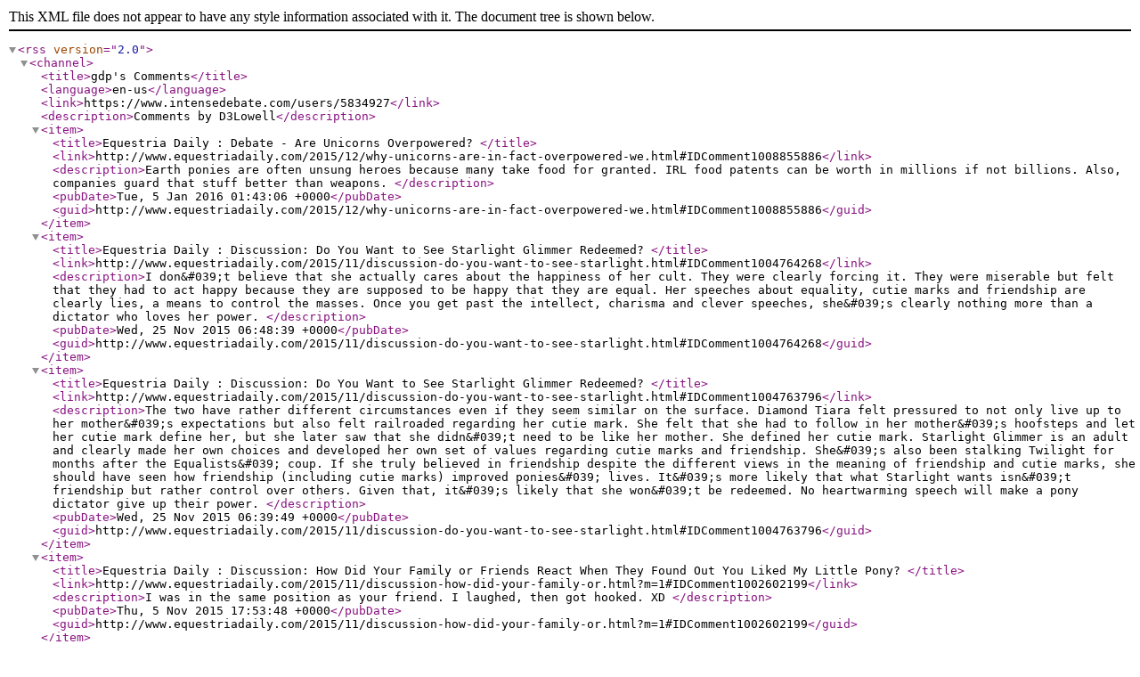

--- FILE ---
content_type: text/xml; charset="UTF-8"
request_url: https://www.intensedebate.com/people/D3Lowell/comments.rss
body_size: 4821
content:
<?xml version="1.0" encoding="UTF-8" ?>
<rss version="2.0">
	<channel>
		<title>gdp's Comments</title>
		<language>en-us</language>
		<link>https://www.intensedebate.com/users/5834927</link>
		<description>Comments by D3Lowell</description>
<item>
<title>Equestria Daily : Debate - Are Unicorns Overpowered? </title>
<link>http://www.equestriadaily.com/2015/12/why-unicorns-are-in-fact-overpowered-we.html#IDComment1008855886</link>
<description>Earth ponies are often unsung heroes because many take food for granted.  IRL food patents can be worth in millions if not billions. Also, companies guard that stuff better than weapons. </description>
<pubDate>Tue, 5 Jan 2016 01:43:06 +0000</pubDate>
<guid>http://www.equestriadaily.com/2015/12/why-unicorns-are-in-fact-overpowered-we.html#IDComment1008855886</guid>
</item><item>
<title>Equestria Daily : Discussion: Do You Want to See Starlight Glimmer Redeemed? </title>
<link>http://www.equestriadaily.com/2015/11/discussion-do-you-want-to-see-starlight.html#IDComment1004764268</link>
<description>I don&amp;#039;t believe that she actually cares about the happiness of her cult. They were clearly forcing it. They were miserable but felt that they had to act happy because they are supposed to be happy that they are equal.  Her speeches about equality, cutie marks and friendship are clearly lies, a means to control the masses.  Once you get past the intellect, charisma and clever speeches, she&amp;#039;s clearly nothing more than a dictator who loves her power. </description>
<pubDate>Wed, 25 Nov 2015 06:48:39 +0000</pubDate>
<guid>http://www.equestriadaily.com/2015/11/discussion-do-you-want-to-see-starlight.html#IDComment1004764268</guid>
</item><item>
<title>Equestria Daily : Discussion: Do You Want to See Starlight Glimmer Redeemed? </title>
<link>http://www.equestriadaily.com/2015/11/discussion-do-you-want-to-see-starlight.html#IDComment1004763796</link>
<description>The two have rather different circumstances even if they seem similar on the surface.    Diamond Tiara felt pressured to not only live up to her mother&amp;#039;s expectations but also felt railroaded regarding her cutie mark. She felt that she had to follow in her mother&amp;#039;s hoofsteps and let her cutie mark define her, but she later saw that she didn&amp;#039;t need to be like her mother. She defined her cutie mark.    Starlight Glimmer is an adult and clearly made her own choices and developed her own set of values regarding cutie marks and friendship. She&amp;#039;s also been stalking Twilight for months after the Equalists&amp;#039; coup. If she truly believed in friendship despite the different views in the meaning of friendship and cutie marks, she should have seen how friendship (including cutie marks) improved ponies&amp;#039; lives.    It&amp;#039;s more likely that what Starlight wants isn&amp;#039;t friendship but rather control over others. Given that, it&amp;#039;s likely that she won&amp;#039;t be redeemed. No heartwarming speech will make a pony dictator give up their power. </description>
<pubDate>Wed, 25 Nov 2015 06:39:49 +0000</pubDate>
<guid>http://www.equestriadaily.com/2015/11/discussion-do-you-want-to-see-starlight.html#IDComment1004763796</guid>
</item><item>
<title>Equestria Daily : Discussion: How Did Your Family or Friends React When They Found Out You Liked My Little Pony? </title>
<link>http://www.equestriadaily.com/2015/11/discussion-how-did-your-family-or.html?m=1#IDComment1002602199</link>
<description>I was in the same position as your friend.  I laughed, then got hooked. XD </description>
<pubDate>Thu, 5 Nov 2015 17:53:48 +0000</pubDate>
<guid>http://www.equestriadaily.com/2015/11/discussion-how-did-your-family-or.html?m=1#IDComment1002602199</guid>
</item><item>
<title>Equestria Daily : Discussion: How Did Your Family or Friends React When They Found Out You Liked My Little Pony? </title>
<link>http://www.equestriadaily.com/2015/11/discussion-how-did-your-family-or.html?m=1#IDComment1002602079</link>
<description>They thought it was a little weird but generally accepting of it. </description>
<pubDate>Thu, 5 Nov 2015 17:52:31 +0000</pubDate>
<guid>http://www.equestriadaily.com/2015/11/discussion-how-did-your-family-or.html?m=1#IDComment1002602079</guid>
</item><item>
<title>Equestria Daily : Poll Results: What Episode Idea From the Discussion Post Do You Like Most?</title>
<link>http://www.equestriadaily.com/2015/10/poll-results-what-episode-idea-from.html#IDComment999208574</link>
<description>When the cmc got their cutie marks, I stared in shock as my jaw dropped to the ground. It was like that for 30 min. </description>
<pubDate>Wed, 14 Oct 2015 00:19:11 +0000</pubDate>
<guid>http://www.equestriadaily.com/2015/10/poll-results-what-episode-idea-from.html#IDComment999208574</guid>
</item><item>
<title>Equestria Daily : Early Morning Discussion #317</title>
<link>http://www.equestriadaily.com/2015/10/early-morning-discussion-317.html#IDComment998849981</link>
<description>I just sat there in shock for 15 min . =O </description>
<pubDate>Sun, 11 Oct 2015 14:52:26 +0000</pubDate>
<guid>http://www.equestriadaily.com/2015/10/early-morning-discussion-317.html#IDComment998849981</guid>
</item><item>
<title>Equestria Daily : Peter New Responds to Big Mac Transgendered Drama</title>
<link>http://www.equestriadaily.com/2015/10/peter-new-responds-to-big-mac.html#IDComment998540686</link>
<description>I agree. I think a large part of those vocal, offended individuals aren&amp;#039;t really part of the group they&amp;#039;re speaking for.   In that case, that is rather presumptious, and in my personal opinion, a bit patronizing actually because to act like a person has to walk on eggshells in order to prevent conflict or offense isn&amp;#039;t really helping in acceptance but rather distancing them.   The ideal would be to treat them respectfully as equals. </description>
<pubDate>Fri, 9 Oct 2015 13:10:34 +0000</pubDate>
<guid>http://www.equestriadaily.com/2015/10/peter-new-responds-to-big-mac.html#IDComment998540686</guid>
</item><item>
<title>Equestria Daily : Peter New Responds to Big Mac Transgendered Drama</title>
<link>http://www.equestriadaily.com/2015/10/peter-new-responds-to-big-mac.html#IDComment998540038</link>
<description>I think a large part of those vocal, offended individuals aren&amp;#039;t part of the group they&amp;#039;re speaking for.      In that case, that is rather presumptious, and in my personal opinion, a bit patronizing actually because to act like one has to walk on eggshells in order to prevent conflict or offense isn&amp;#039;t really helping in acceptance but rather distancing them.       The ideal would be to treat them respectfully as equals. </description>
<pubDate>Fri, 9 Oct 2015 13:03:35 +0000</pubDate>
<guid>http://www.equestriadaily.com/2015/10/peter-new-responds-to-big-mac.html#IDComment998540038</guid>
</item><item>
<title>Equestria Daily : Season 5 Episode 17 - Brotherhooves Social</title>
<link>http://www.equestriadaily.com/2015/10/season-5-episode-17-brotherhooves-social.html#IDComment997815807</link>
<description>Like boop said, you&amp;#039;re not in the LGBT group nor do you represent them.  You are presuming that it is offensive.   Example: some people assumed that Derpy was offensive to autistics, most of them were not offended. Many felt that she was funny and cute. </description>
<pubDate>Sun, 4 Oct 2015 04:46:26 +0000</pubDate>
<guid>http://www.equestriadaily.com/2015/10/season-5-episode-17-brotherhooves-social.html#IDComment997815807</guid>
</item><item>
<title>Equestria Daily : Japan is Getting Weird Again - New 3D Animated Pony Video Thing </title>
<link>http://www.equestriadaily.com/2015/10/japan-is-getting-weird-again-new-3d.html#IDComment997812583</link>
<description>Booty booty booty booty rocking everywhere! XD  </description>
<pubDate>Sun, 4 Oct 2015 03:58:34 +0000</pubDate>
<guid>http://www.equestriadaily.com/2015/10/japan-is-getting-weird-again-new-3d.html#IDComment997812583</guid>
</item><item>
<title>Equestria Daily : Nightly Discussion #483</title>
<link>http://www.equestriadaily.com/2015/09/nightly-discussion-483.html#IDComment996862893</link>
<description>I think coco as a less cringe worthy version of fluttershy.        Some of the characterizations of fluttershy making her so cowardly is a bit annoying to be honest. She&amp;#039;s also had a mean streak in &amp;quot;putting your hoof down.&amp;quot; Those aggressive mean-spirited words she said came from somewhere inside her.       Coco has elements of shyness or timidness but is not taken so far like Flutters while still retaining the cuteness factor.   Coco doesn&amp;#039;t say &amp;quot;sorry&amp;quot; in every other sentence either.     She&amp;#039;s also a creative as well, which also appeals to me as an aspiring artist.    Also, when coco was unhappily stuck with Suri, she knew she wasn&amp;#039;t doing the right thing but was afraid of the alternative and a bit world-weary. Rarity inspired her to do the right thing and quit working for Suri.  </description>
<pubDate>Sun, 27 Sep 2015 06:17:15 +0000</pubDate>
<guid>http://www.equestriadaily.com/2015/09/nightly-discussion-483.html#IDComment996862893</guid>
</item><item>
<title>Equestria Daily : Major Season Finale Information in the Friendship Games Ending and Gameloft Game? </title>
<link>http://www.equestriadaily.com/2015/09/major-season-finale-information-in.html#IDComment996862333</link>
<description>If you look closely, you can see that RD&amp;#039;s and FS&amp;#039;s eyes are derped. 6_9 </description>
<pubDate>Sun, 27 Sep 2015 06:10:01 +0000</pubDate>
<guid>http://www.equestriadaily.com/2015/09/major-season-finale-information-in.html#IDComment996862333</guid>
</item><item>
<title>Equestria Daily : Major Season Finale Information in the Friendship Games Ending and Gameloft Game? </title>
<link>http://www.equestriadaily.com/2015/09/major-season-finale-information-in.html#IDComment996861252</link>
<description>If Starlight was unable to change things, then mentioning the sonic rainboom and time loops wouldn&amp;#039;t really make sense then.        There wouldn&amp;#039;t really be a viable threat to the mane6 or Equestria.        If you haven&amp;#039;t watched doctor who, time isn&amp;#039;t a straight line of cause and effect. It&amp;#039;s a complex mess of stuff. Timey Wimey Wibbly Wobbly. I Time is mutable but there are fixed points in time. Starswirl&amp;#039;s time travel spell in &amp;quot;Its about time&amp;quot; can be described as a fixed time loop. It&amp;#039;s a chicken and egg thing.        But judging from the teasers, the sonic rainboom is supposed to be a fixed point in time but starlight glimmer wants to change it. The significance is that it revealed the cutie marks of the mane 6, creating a connection between them before they even met each other (except for rd and fs). It&amp;#039;s a huge part of history for the mane6 and by extension for Equestria. Because it&amp;#039;s a fixed point in time, changing it would generate a massive time paradox with catastrophic ramifications.      This would also fit in the escalation of disaster level to Equestria for the premieres/finales. </description>
<pubDate>Sun, 27 Sep 2015 05:55:09 +0000</pubDate>
<guid>http://www.equestriadaily.com/2015/09/major-season-finale-information-in.html#IDComment996861252</guid>
</item><item>
<title>Equestria Daily : Major Season Finale Information in the Friendship Games Ending and Gameloft Game? </title>
<link>http://www.equestriadaily.com/2015/09/major-season-finale-information-in.html#IDComment996846976</link>
<description>And made King Sombra explode like agent smith did in the matrix. </description>
<pubDate>Sun, 27 Sep 2015 02:51:51 +0000</pubDate>
<guid>http://www.equestriadaily.com/2015/09/major-season-finale-information-in.html#IDComment996846976</guid>
</item><item>
<title>Equestria Daily : Major Season Finale Information in the Friendship Games Ending and Gameloft Game? </title>
<link>http://www.equestriadaily.com/2015/09/major-season-finale-information-in.html#IDComment996846353</link>
<description>I&amp;#039;m guessing that only Twilight Sparkle rememebers the original timeline since she traveled through time before and altered a reality with the cutie mark switching spell.      Starlight Glimmer&amp;#039;s stopping the Sonic Rainboom from ever happening was causing time to distort and warp because she traveled through time because she heard about the Rainboom which never happened in the alternate timeline. The paradox is very bad.      Moreover, it probably would have let all the villains take over the world, like nmm, discord, chrysalis, sombra and tirek. I doubt starlight glimmer would be able to compete with those powerhouse villains.      That might something that she didn&amp;#039;t anticipate or did not want to happen. She would think something like &amp;quot;I wanted to ruin twilight sparkle&amp;#039;s life, not the world!&amp;quot;    What could also happen is that she&amp;#039;d claim credit for helping them and demands respect. They don&amp;#039;t believe her and laughs.     Starlight: &amp;quot;Stop laughing. It&amp;#039;s true!&amp;quot;  Discord: &amp;quot;Aw. Did we hurt the widdle pony&amp;#039;s feelings? Don&amp;#039;t worry. I got just the thing!&amp;quot;    Nothing is working out the way starlight hoped for.  Time is a cruel mistress. Try to screw with her, you get screwed royally. </description>
<pubDate>Sun, 27 Sep 2015 02:44:29 +0000</pubDate>
<guid>http://www.equestriadaily.com/2015/09/major-season-finale-information-in.html#IDComment996846353</guid>
</item><item>
<title>Equestria Daily : Made in Manehattan - Streams and Discussion</title>
<link>http://www.equestriadaily.com/2015/09/made-in-manehattan-streams-and.html#IDComment996798115</link>
<description>Two words: budget cuts </description>
<pubDate>Sat, 26 Sep 2015 16:34:58 +0000</pubDate>
<guid>http://www.equestriadaily.com/2015/09/made-in-manehattan-streams-and.html#IDComment996798115</guid>
</item><item>
<title>Equestria Daily : New Teaser Clip From \&quot;Made in Manehattan\&quot; Appears </title>
<link>http://www.equestriadaily.com/2015/09/new-teaser-clip-from-made-in-manehattan.html#IDComment996549951</link>
<description>Canonically, we never saw another appearance of chrysalis. Ever since she and her army was sent blasting off to the badlands, it&amp;#039;s unknown if they survived the impact.      We&amp;#039;ve only saw her after the wedding in the comics. </description>
<pubDate>Thu, 24 Sep 2015 20:51:52 +0000</pubDate>
<guid>http://www.equestriadaily.com/2015/09/new-teaser-clip-from-made-in-manehattan.html#IDComment996549951</guid>
</item><item>
<title>Equestria Daily : Scare Master Actually Airing on Halloween According to Zap2it</title>
<link>http://www.equestriadaily.com/2015/09/scare-master-actually-airing-on.html?m=1#IDComment996257074</link>
<description>Compilation of Nightmare Night stuff? </description>
<pubDate>Tue, 22 Sep 2015 21:31:14 +0000</pubDate>
<guid>http://www.equestriadaily.com/2015/09/scare-master-actually-airing-on.html?m=1#IDComment996257074</guid>
</item><item>
<title>Equestria Daily : Why Would Hasbro Rip Up a Little Girls Letter, Thanking Them for My Little Pony? </title>
<link>http://www.equestriadaily.com/2015/09/why-would-hasbro-rip-up-little-girls.html#IDComment995688102</link>
<description>Based on the whole emotionless speak, it&amp;#039;s most likely a copy-paste thing before being robo-signed  (which are basically documents that are signed without being read.)    On how the letter got destroyed, I&amp;#039;m speculating that it could have been fed through an algorithm that searches for specific key words or phrases like &amp;quot;Suggest&amp;quot; or &amp;quot;should&amp;quot;, which then automatically puts the said letter into the burn room.   A large company like Hasbro likely gets hundreds if not thousands of letters everyday so this would save on manpower and money but the problem with that is it cannot distinguish between a little girl expressing their appreciation for the show and a fan trying to make changes to the show. </description>
<pubDate>Fri, 18 Sep 2015 20:14:39 +0000</pubDate>
<guid>http://www.equestriadaily.com/2015/09/why-would-hasbro-rip-up-little-girls.html#IDComment995688102</guid>
</item>	</channel>
</rss>